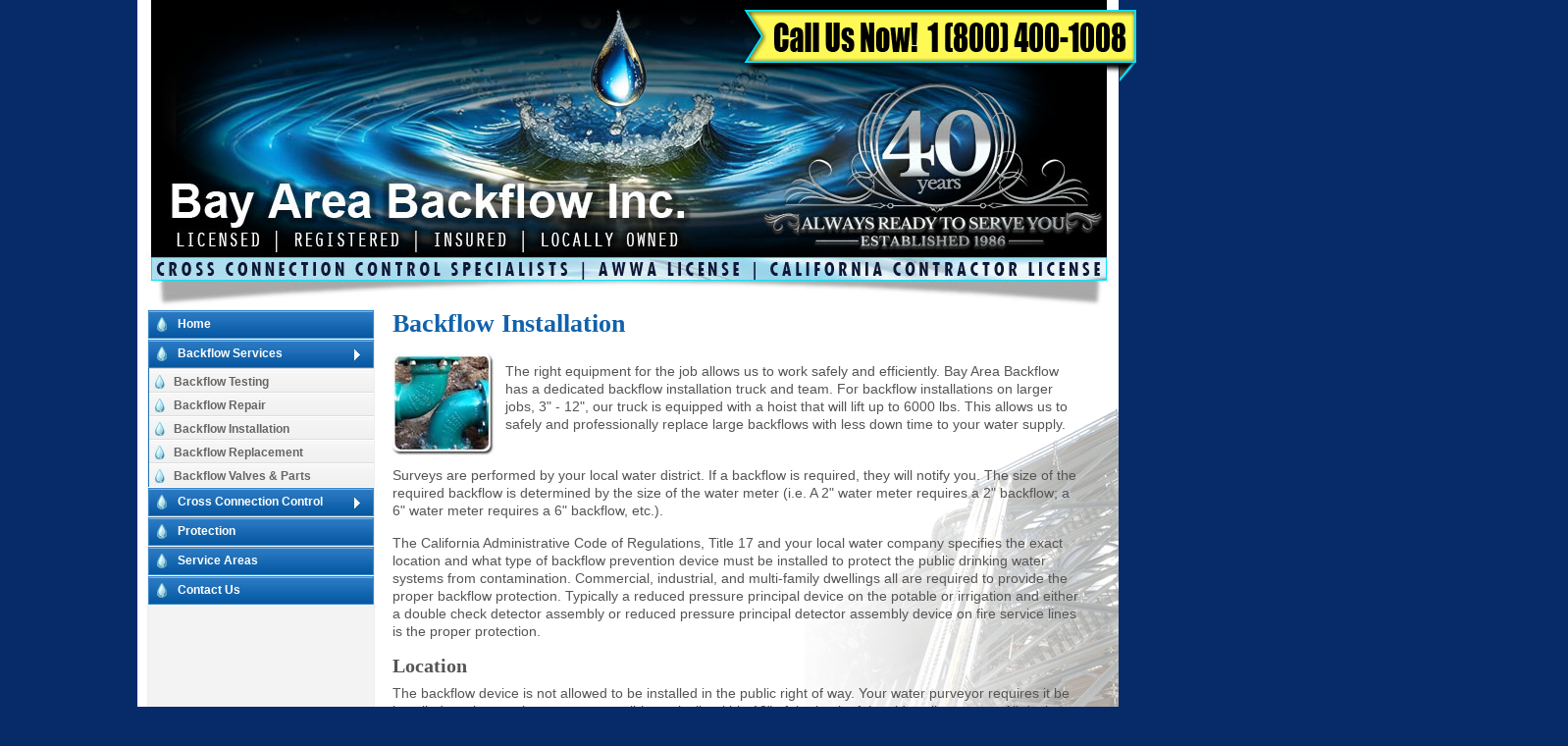

--- FILE ---
content_type: text/html
request_url: https://bayareabackflowinc.com/backflowinstallation.html
body_size: 5210
content:
<!DOCTYPE html PUBLIC "-//W3C//DTD XHTML 1.0 Transitional//EN" "http://www.w3.org/TR/xhtml1/DTD/xhtml1-transitional.dtd">
<html xmlns="http://www.w3.org/1999/xhtml" >
<head>
<title>Backflow Installation Services For Silicon Valley & The Bay Area | Licensed Contractor</title>

<meta name="Description" content="Backflow installation by California certified AWWA Backflow prevention specialist, licensed contractor serving Silicon Valley and the entire San Francisco Bay Area." />
<meta name="Keywords" content="Bay Area Backflow Installation" />
<meta name="Robots" content="index,follow,noodp,noydir">
<meta name="rating" Content="general">
<meta name="creation_date" content="25 August 2024">

<meta http-equiv="Expires" content="Fri, Jun 12, 2001 08:22">
<script src="jquery-1.2.6.min.js" type="text/javascript"></script>
<script src="slidenav.js" type="text/javascript"></script>
<link href="babstyle.css" rel="stylesheet" type="text/css" />
<script src="https://ajax.googleapis.com/ajax/libs/jquery/3.5.1/jquery.min.js"></script>
<script src="https://maxcdn.bootstrapcdn.com/bootstrap/3.4.1/js/bootstrap.min.js"></script>

<meta name="MSSmartTagsPreventParsing" content="TRUE">
</head>
<body>
<script type="text/javascript">
    $(window).scroll(function() {
       if ($(document).scrollTop() > 30 && $("#myModal2").attr("displayed") === "false") {
         $('#myModal2').modal('show');
         $("#myModal2").attr("displayed", "true");
       }
     });



</script>

<style>
/*******************************
* MODAL AS RIGHT SIDEBAR
*******************************/

#myModal {
  display: none;
}



	.modal.right .modal-dialog {
	border:1px solid black;
	background-color:white;
		position: fixed;
		margin: auto;
		bottom:0;
		width: 342px;
		height: 52%;
		z-index:300;
		-webkit-transform: translate3d(0%, 0, 0);
		    -ms-transform: translate3d(0%, 0, 0);
		     -o-transform: translate3d(0%, 0, 0);
		        transform: translate3d(0%, 0, 0);
	}

	.modal.right .modal-content {
		height: 100%;
		overflow-y: auto;
	}


	.modal.right .modal-body {
		padding: 10px 10px 60px;
		background-color:white;
	}


/*Right*/
	.modal.right.fade .modal-dialog {
		right: -350px;
		-webkit-transition: opacity 0.3s linear, right 0.3s ease-out;
		   -moz-transition: opacity 0.3s linear, right 0.3s ease-out;
		     -o-transition: opacity 0.3s linear, right 0.3s ease-out;
		        transition: opacity 0.3s linear, right 0.3s ease-out;
	}

	.modal.right.fade.in .modal-dialog {
		right: 0;
	}

/* ----- MODAL STYLE ----- */
	.modal-content {
		border-radius: 10;
		border: none;
	}

	.modal-header {
		border-bottom-color: #EEEEEE;
		background-color: #FAFAFA;
	}

.demo {
	padding-top: 60px;
	padding-bottom: 110px;
}

.btn-demo {
	margin: 15px;
	padding: 10px 15px;
	border-radius: 0;
	font-size: 16px;
	background-color: #FFFFFF;
}

.btn-demo:focus {
	outline: 0;
}

.demo-footer {
	position: fixed;
	bottom: 0;
	width: 100%;
	padding: 15px;
	background-color: #212121;
	text-align: center;
}

.demo-footer > a {
	text-decoration: none;
	font-weight: bold;
	font-size: 16px;
	color: #fff;
}


.btnCall {
  background: #0d1dd6;
  background-image: -webkit-linear-gradient(top, #0d1dd6, #000000);
  background-image: -moz-linear-gradient(top, #0d1dd6, #000000);
  background-image: -ms-linear-gradient(top, #0d1dd6, #000000);
  background-image: -o-linear-gradient(top, #0d1dd6, #000000);
  background-image: linear-gradient(to bottom, #0d1dd6, #000000);
  -webkit-border-radius: 28;
  -moz-border-radius: 28;
  border-radius: 28px;
  font-family: Arial;
  color: #ffffff;
  font-size: 20px;
  padding: 10px 20px 10px 20px;
  text-decoration: none;
}

.btnCall:hover {
  background: #3cb0fd;
  background-image: -webkit-linear-gradient(top, #3cb0fd, #3498db);
  background-image: -moz-linear-gradient(top, #3cb0fd, #3498db);
  background-image: -ms-linear-gradient(top, #3cb0fd, #3498db);
  background-image: -o-linear-gradient(top, #3cb0fd, #3498db);
  background-image: linear-gradient(to bottom, #3cb0fd, #3498db);
  text-decoration: none;
}
</style>


<!-- <div class="container demo"> -->




	<!-- Modal -->
	<div class="modal right fade" displayed="false" id="myModal2" tabindex="-1" role="dialog" aria-labelledby="myModalLabel2">
		<div class="modal-dialog" role="document">
			<div class="modal-content">
					<button type="button" class="close" data-dismiss="modal" aria-label="Close" style="float:right;"><span aria-hidden="true">&times;</span></button>

				<div class="modal-header">
					<!--<button type="button" class="close" data-dismiss="modal" aria-label="Close"><span aria-hidden="true">&times;</span></button>-->
					</div>

				<div class="modal-body">
					<h3 style="font-size:1.3em;">Thanks for Stopping By!</h3><br>
					<p style="font-size:1.9em;">Let's Talk.</p><br><br><p style="font-size:1.3em;">No job is too big or too smal.  We're here to help so please don't hesitate to call us today.</a>
					<div class="row" style="width:100%;height:50px;padding-top:30px;text-align:center;">
					<button class="btnCall">Call: 1(800) 400-1080</button>
					</div>
					<br>
					<img src="https://www.bayareabackflowinc.com/images/BAB_300px.jpg" style="width:300px" />

				</div>


			</div><!-- modal-content -->
		</div><!-- modal-dialog -->
	</div><!-- modal -->


<!-- </div> container -->

<div id="page">
<div style="position:absolute; top:10px; left:318px; z-index:55; width: 100%; text-align: center;"><img src="i/callusnow.png"   width="400px" height="74px" /></div>
  <div id="head_wrapper">
    <div id="header">
      <div class="cm-logo" cm_type="logo" id="logo" title="BAY AREA BACKFLOW INC."></div>
    </div>
  </div>
  <div class="clearfix" id="content_wrapper">
    <div id="content_left_wrapper">
      <div id="content_left">
      <div style="margin-left:10px;">
<!--[S] Leftside Navigation Above Images --->
<ul id="slide" style="height:1290px;">
	<li class="top"><a href="index.html">Home</a></li>
	<li class="sub clicked">Backflow Services
		<div>
			<ul>
				<li style="padding-bottom:1px;"><a href="backflowtesting.html">Backflow Testing</a></li>
				<li style="padding-bottom:1px;"><a href="backflowrepair.html">Backflow Repair</a></li>
				<li style="padding-bottom:1px;"><a href="backflowinstallation.html">Backflow Installation</a></li>
				<li style="padding-bottom:1px;"><a href="backflowreplacement.html">Backflow Replacement</a></li>
				<li style="padding-bottom:1px;"><a href="backflowvalves.html">Backflow Valves & Parts</a></li>
			</ul>
		</div>
	</li>
	<li class="sub">Cross Connection Control
		<div>
			<ul>
				<li style="padding-bottom:1px;"><a href="cross-connection-control-information.html">Cross Connection Information</a></li>
				<li style="padding-bottom:1px;"><a href="cross-connection-control-testing.html">Cross Connection Testing</a></li>
				<li style="padding-bottom:1px;"><a href="cross-connection-control-surveys.html">Cross Connection Surveys</a></li>
				<li style="padding-bottom:1px;"><a href="recycled-water-projects.html">Recycled Water Projects</a></li>
				<li style="padding-bottom:1px;"><a href="service-areas-cross-connection-control.html">Service Areas</a></li>
			</ul>
		</div>
	</li>
	<li class="top"><a href="backflowprotection.html">Protection</a></li>
	<li class="top"><a href="serviceareas.html">Service Areas</a></li>

	<li class="top"><a href="contactus.html">Contact Us</a></li>

<!--[E] Leftside Navigation above Images--->
<p style="line-height:0px;visibility:none;">&nbsp;</p>
<!-- start image rotation --->

<script src="backflow_services.js" type="text/javascript"></script>
<ilayer id="slidensmain" width=&{slidewidth}; height=&{slideheight}; bgColor=&{slidebgcolor}; visibility=hide><layer id="slidenssub" width=&{slidewidth}; left=0 top=0></layer></ilayer>

<!-- End image rotation --->
  <!--[B] Leftside Navigation below Images--->
 <div class="widgetbar_site_bg" style="position:relative;padding-top:0px;width:230px;">
           <div class="global_repeat">
             <div class="global_top">
               <div class="global_bottom">
                 <div id="widgetbar_site_1" style="margin-;left:12px;">
<!-- Begin Backflow Service Hours Of Operation --> <table> <tr><td colspan=3 align="acenter"><p style="font-size:1.3em">Customer Service Hours</p></td></tr> <tr><td width="75px">Monday</td><td><img src="i/_.gif" width="20px" /></td><td>7:30 AM - 4:30 PM</td></tr> <tr><td width="75px">Tuesday</td><td><img src="i/_.gif" width="20px" /></td><td>7:30 AM - 4:30 PM</td></tr> <tr><td width="75px">Wednesday</td><td><img src="i/_.gif" width="20px" /></td><td>7:30 AM - 4:30 PM</td></tr> <tr><td width="75px">Thursday</td><td><img src="i/_.gif" width="20px" /></td><td>7:30 AM - 4:30 PM</td></tr> <tr><td width="75px">Friday</td><td><img src="i/_.gif" width="20px" /></td><td>7:30 AM - 2:30 PM</td></tr> <tr><td colspan=3><hr class="dot"></td></tr> <tr><td colspan=3 align="acenter"><p style="font-size:1.3em">Backflow Technician Hours</p></td></tr> <tr><td width="75px">Monday</td><td><img src="i/_.gif" width="20px" /></td><td>7:30 AM - 2:00 PM</td></tr> <tr><td width="75px">Tuesday</td><td><img src="i/_.gif" width="20px" /></td><td>7:30 AM - 2:00 PM</td></tr> <tr><td width="75px">Wednesday</td><td><img src="i/_.gif" width="20px" /></td><td>7:30 AM - 2:00 PM</td></tr> <tr><td width="75px">Thursday</td><td><img src="i/_.gif" width="20px" /></td><td>7:30 AM - 2:00 PM</td></tr> <tr><td width="75px">Friday</td><td><img src="i/_.gif" width="20px" /></td><td>7:30 AM - 2:00 PM</td></tr> <tr><td colspan=3 width="75px" align="center"><p style="padding-top:4px;font-size:1.0em;color:#072B69;">*After hour service may be accommodated for an additional fee.</p></td></tr> <tr><td colspan=3><hr class="dot"></td></tr> <tr><td colspan="3" align="center"><span style="font:italic bold 15px arial; color:#831916;">Emergency Service Availiable</span></td></tr> <tr><td colspan=3 align="center" width="75px"><h2 style="color:#831916;">1-800-400-1008</h2></td></tr> <tr><td colspan=3><hr class="dot"></td></tr> <tr><td colspan=3 align="center"><img src="i/_.gif" height="7px" width="24px" /></td></tr> <tr><td colspan=3 align="center"><img src="i/locations.png" width="197px" height="99px"></td></tr> <tr><td colspan=3 align="center"><img src="i/_.gif" height="7px" width="22px" /></td></tr> <tr><td style="font-size:1.1em; width="75px">&nbsp;South Bay</td><td><img src="i/_.gif" width="0px" /></td><td style="font-size:1.2em;">408-377-1807</td></tr> <tr><td style="font-size:1.1em; width="75px">&nbsp;Peninsula</td><td><img src="i/_.gif" width="0px" /></td><td style="font-size:1.2em;">650-212-2435</td></tr> <tr><td style="font-size:1.1em; width="75px">&nbsp;East Bay</td><td><img src="i/_.gif" width="0px" /></td><td style="font-size:1.2em;">510-742-2272</td></tr> <tr><td style="font-size:1.1em; width="75px">&nbsp;Tri-Valley</td><td><img src="i/_.gif" width="0px" /></td><td style="font-size:1.2em;">925-829-3183</td></tr> <tr><td style="font-size:1.1em; width="75px">&nbsp;Gilroy</td><td><img src="i/_.gif" width="0px" /></td><td style="font-size:1.2em;">408-848-5200</td></tr> <tr><td style="font-size:1.1em; width="75px">&nbsp;Salinas</td><td><img src="i/_.gif" width="0px" /></td><td style="font-size:1.2em;">831-444-1216</td></tr><tr><td style="font-size:1.1em; width="75px">&nbsp;Tracy</td><td><img src="i/_.gif" width="0px" /></td><td style="font-size:1.2em;">925-829-3183</td></tr> <tr><td colspan=3 align="center" width="75px"><img src="i/_.gif" height="2px" width="24px" /></td></tr> <tr><td colspan=3 align="center" width="75px"><img title="Backflow maintenance services" alt="Backflow maintenance services" src="i/contactus_gal.png" width="180px" height="148px" style="display:block;border:0px;" /></td></tr> </table> <!-- End Backflow Service Hours Of Operation -->

                 </div>
               </div>
             </div>
           </div>
         </div>

 							<div class="global_top">
 							<div class="global_bottom">
 							<div cm_index="1"  id="widgetbar_page_1" style="color:black; font-size:12px;">

                             <div style="width:230px;" class="cm_image">
                             <!--
                             <img title="Backflow maintenance services" alt="Backflow maintenance services" src="i/contactus_gal.png" style="display:block;border:0px;" />
                             --->
                             <table>
                             				<tr><td colspan=3 align="left"><h3 style="font-size:1.2em;">Corporate Headquarters</h3></td></tr>
 											<tr><td colspan=3 align="center"><img src="i/_.gif" height="1px" width="24px" /></td></tr>
 											<tr><td colspan=3 align="left">Bay Area Backflow, Inc.</td></tr>
 											<tr><td colspan=3 align="left">290 Nagareda Dr. #5</td></tr>
 											<tr><td colspan=3 align="left">Gilroy CA 95020</td></tr>
 											<tr><td colspan=3 align="left">Phone: (408) 848-5200</td></tr>
 											<tr><td colspan=3 align="left">FAX: (800) 561-8934</td></tr>
 	              			</table>
 								 </div>
 							 </div>
 								 <hr />
 								  <h4 style="padding-top:5px; padding-bottom:10px; border-bottom:1px solid black; text-align:center;"><a href="https://www2.cslb.ca.gov/onlineservices/checklicenseii/LicenseDetail.aspx?LicNum=983194">Contractor License &#35;983194</a></h4>

 								  </div>
 								   </div>



                    </div>
           </div>



 </div>
<style>
p.bod{text-shadow: 1px 1px 8px rgba(255, 255, 255, 1);}
</style>
     <div class="clearfix" id="content_main_wrapper">
       <div cm_maxwidth="470" cm_minwidth="470" cm_type="content" id="content_main" style="z-index:222; width:700px;">

 <!--[E] Leftside Navigation below Images--->


<!--- CONTENT AREA --->

<h1 style="font-weight:bold;">Backflow Installation</h1>

<table cellpadding="0" cellspacing="0" style="border-spacing:0;" class="cm_widget_wrapper cm_widget_float_left">
  <tr>
    <td valign="top"><img title="" alt="" src="i/backflow_installation2.jpg" style="padding-right:10px; display:block;border:0px;" /> </td>
    <td>
<p>
The right equipment for the job allows us to work safely and efficiently.  Bay Area Backflow has a dedicated backflow installation truck and team.   For backflow installations on larger jobs, 3" - 12", our truck is equipped with a hoist that will lift up to 6000 lbs. This allows us to safely and professionally replace large backflows with less down time to your water supply.
</p>
</td></tr>
 <tr><td colspan="2">
 <p style="margin-top:10px;">
 Surveys are performed by your local water district. If a backflow is required, they will notify you. The size of the required backflow is determined by the size of the water meter (i.e. A 2" water meter requires a 2" backflow; a 6" water meter requires a 6" backflow, etc.).</p>


 <p>The California Administrative Code of Regulations, Title 17 and your local water company specifies the exact location and what type of backflow prevention device must be installed to protect the public drinking water systems from contamination.  Commercial, industrial, and multi-family dwellings all are required to provide the proper backflow protection. Typically a reduced pressure principal device on the potable or irrigation and either a double check detector assembly or reduced pressure principal detector assembly device on fire service lines is the proper protection.
 <h2>Location</h2>
 <p>
The backflow device is not allowed to be installed in the public right of way.  Your water purveyor requires it be installed as close to the meter as possible, typically within 18&quot; of the back of the sidewalk or meter.  All devices are required to be installed above finished grade and have a min. height clearance of 12-36".  There must be adequate clearance on all sides for testing and maintenance and must be tested when installed and annually thereafter.
</p>
<h2>Lead Free Laws</h2>
 <p>
 California Assembly Bill 1953 (effective 1-10-2010) and new Federal Laws that went into effect in 2014 require that all potable, irrigation and fire service backflow be lead free. All major manufactures including Wilkins, Febco, Watts and Ames have lead-free valves that are USC approved for installation.
 </p>
 <p>
 With 40 years of experience Bay Area Backflow Inc. will make the proper recommendations for your specific job.  Give one of our Customer Service Coordinators a call and we will have a backflow installation specialist do a site visit, discuss your job and provide a proposal.
 </p>
 <br />
 <p></p>


 </td></tr>

</table>




<img src="images/backflow_manufacturers.png" />



<!--- END CONTENT AREA --->
<hr />
<script src="BayAreaBackflow.js" type="text/javascript"></script>

        <img src="i/_.gif" height="35px;" />
        </div>
    </div>
  </div>
  <div id="footer"> <a href="index.html">Home</a> | <a href="backflowtesting.html">Test</a> / <a href="backflowrepair.html">Repair</a> / <a href="backflowinstallation.html">Install</a> / <a href="backflowreplacement.html">Replacement</a> | <a href="backflowvalves.html">Backflow Valves & Parts</a> | <a href="serviceareas.html">Service Areas</a> | <a href="backflowprotection.html">Protection</a> | <a href="crossconnectionsurveys.html">Cross Connection Surveys</a> | <a href="contactus.html">Contact<br />
    </a>
    <p>Copyright &copy; 2025 Bay Area Backflow Inc. All rights reserved.</p>
  </div>
</div>


</body>
</html>


--- FILE ---
content_type: text/css
request_url: https://bayareabackflowinc.com/babstyle.css
body_size: 2263
content:
/* base elements */ html, body, div, span, h1, h2, h3, h4, h5, h6, p, applet, object, iframe, blockquote, pre, abbr, acronym, address, big, cite, code, del, dfn, em, font, img, ins, kbd, q, s, samp, small, strike, strong, sub, sup, tt, var, b, u, i, center, dl, dt, dd, ol, ul, li, fieldset, form, label, legend, table, caption, tbody, tfoot, thead, tr, th, td { margin: 0; padding: 0; border: 0; outline: 0; } html { overflow-y:scroll; } body { font:normal 14px Arial; color:#555; line-height:18px; background:#072b69; padding:00px 0; } a { color:#0e78f1; } a:hover { text-decoration:none; } /* the clearfix : ------------------ */ .clearfix { display: inline-block; } .clearfix[class] { display : block; overflow: hidden; } .cl { clear:both; height:0px; } .fl { float:left; } /*         ______ __________/ Page \__________________________________________________________________ --------------------------------------------------------------------------------------- */ /* page width, background color, position */ #page { float: none; margin: 0px auto; overflow: auto; width: 1000px; background:#ffffff url(thingy.png) no-repeat ; background-position:680px 400px;; } /*         ________ __________/ header \__________________________________________________________________ --------------------------------------------------------------------------------------- */ #head_wrapper { width:1000px; height:315px; overflow:hidden; float:left; background:url(i/header_bg.jpg) left top no-repeat; position:relative; z-index:23; } #header { overflow:hidden; float:left; width:1000px; } #header h1 { font:bold 2.5em Arial, Helvetica, sans-serif; color: #fff; height:30px; text-transform:uppercase; } 

#header h2 { font:normal 1.167em Arial, Helvetica, sans-serif; color:#93cfff; height:14px; } #title_wrapper { float:left; margin:10px 0 0 17px; clear:both; } #title_wrapper h1 { margin:0 0 0 0; position:relative; } 
#title_wrapper h2 { margin:0 0 0 0; position:relative; } /* Logo */ #logo { height: 163px; left: 41px; position: absolute; top: 29px; width: 353px; } /*         ____________ __________/ navigation \__________________________________________________________________ --------------------------------------------------------------------------------------- */ /* #slide height = (number of top level links - 1) * height of links + inner div height */ #slide {padding:0; margin:0; list-style:none; width:230px; height:315px; border:1px solid #eee; position:relative; overflow:hidden; font-family: verdana, sans-serif; font-size:12px; } #slide li.top {margin-left:-4px;} #slide li.top, #slide li.sub {float:left; height:29px; line-height:29px; width:230px; color:#FFF; text-decoration:none; border-bottom:1px solid #fff; font-weight: bold; text-indent:30px; overflow:hidden; cursor:pointer;} #slide li.sub {background:#2272BB url(i/bg_nav_normal-sub2.jpg) no-repeat; text-indent:26px;} #slide li.top a {background:url(i/bg_nav_normal2.jpg) no-repeat ; text-decoration:none; color:#FFF; display:block;} #slide li.top a:hover {color:#FFF; background:#0E4A80 url(i/bg_nav_hover2.jpg) no-repeat;} #slide li.selected a {background:url(i/bg_nav_selected.jpg) no-repeat ; text-decoration:none; color:#FFF; display:block;} #slide li.selected a:hover {background:url(i/bg_nav_selected.jpg) no-repeat ; text-decoration:none; color:#FFF; display:block;} #slide li.clicked {color:#FFF; url(i/bg_nav_hover.jpg) no-repeat; } /* #slide li.sub div height = (maximum sub lines * sub line height) + top level link height(variable fY in jQuery) */ #slide li.sub div {background:#fff; height:164px; width:250px; padding:0 0; line-height:29px; font-family: verdana, sans-serif; text-indent:0;} #slide li div ul {padding:0; margin:0;  list-style:none; float:left;} #slide li div ul li {height:23px; width:290px; margin-top:7px; margin-left:-7px; margin-top:0px; line-height:33px;} #slide li div ul li a {color:#666; text-decoration:none; background: url(i/bg_subnav_normal.jpg) no-repeat -20px; width:100%; font-size:12px; display:block; border-bottom:1px solid #ddd; height:29px; line-height:29px; text-indent:25px;} #slide li div ul li a:hover {color:#069; background:#fff url(i/bg_subnav_hover.jpg) no-repeat -20px; width:100%; display:block;} #slide li div ul li a.selected {color:#069; width:100%; display:block;} #slide li div ul li a.ccct {color:#666; text-decoration:none; background: url(i/bg_subnav2_normal.jpg) no-repeat -20px; width:100%; font-size:10px; display:block; border-bottom:1px solid #ddd; height:29px; line-height:29px; text-indent:5px;} #slide li div ul li a.ccct:hover {color:#069; background:#fff url(i/bg_subnav_hover2.jpg) no-repeat -20px; width:100%; display:block;} /*         ______ __________/ main \__________________________________________________________________ --------------------------------------------------------------------------------------- */ #content_wrapper { float:left; margin: 0 0 0 0; width:1000px; padding:0 0 0 0; } #content_left_wrapper { width: 240px; float: left; padding: 0 20px 0 0; margin:0 0 0 0;/*	background:#cccccc;*/ } #content_wrapper #content_main_wrapper { display: inline; float: left; padding-right: 20px; width: 710px; } #content_main { overflow: hidden; padding: 0 20px 0 0; position: relative; width: 720px; } #content_wrapper #content_right_wrapper { float: left; width:80px; } #content_wrapper #content_right { padding : 0; } #content_right { float:left; } #content_main h1 { color: #1162ac; font:normal 26px Georgia, "Times New Roman", Times, serif; margin-bottom: 15px; padding: 0; } 
#content_main h2 { color: #555; font: bold 20px Georgia, "Times New Roman", Times, serif; margin-bottom: 7px; padding: 0; } 
#content_main h3 { color: #555; font: bold 20px Georgia, "Times New Roman", Times, serif; margin-bottom: 7px; padding: 0; } #content_main p { padding:0px 0 15px 0px; } /*         _______ __________/ lists \__________________________________________________________________ --------------------------------------------------------------------------------------- */ ol, dl { margin: 0 0 13px 0px; } ul { list-style-image:none; margin:5px 0; padding-left:0px } li, #content_wrapper #content_main li { margin-left: 0px; line-height: 1.5; margin-bottom:0; } ul li { padding-left: 4px; } #content_main ul { margin-left: 0; padding-left:18px; } #content_main ol { margin-left: 0; padding-left: 22px; } /*         __________ __________/ sidebars \__________________________________________________________________ --------------------------------------------------------------------------------------- */ .global_repeat { width : 230px; background : url(i/global_repeat2.jpg) repeat-y 0 0; } .global_top { background: url(i/global_top2.jpg) no-repeat 0 0; } .global_bottom { width : 230px; background : url(i/global_bottom2.jpg) no-repeat left bottom; } .widgetbar_page_bg { background:none; width:220px; position:relative; clear:both; padding-bottom:15px; margin:5px 0 5px 11px; padding-bottom:10px; } #widgetbar_page_1 { clear: left; color: #fff; padding: 15px 14px 13px; position: relative; width: 190px; } #widgetbar_page_1 h1 { color: #1162ac; font: bold 20px/20px Georgia, "Times New Roman", Times, serif; padding: 0 0 0 0; margin-bottom:15px; } 
#widgetbar_page_1 h2 { color: #000000; font: bold 18px Georgia, "Times New Roman", Times, serif; margin-bottom: 7px; padding: 0; } #widgetbar_page_1 p { padding:1px 20px 5px 0px; color:#000000; } #widgetbar_page_1 p a { padding:0 0 0 0; color:#0E78F1; } .widgetbar_site_bg { background:none; width:240px; position:relative; clear:both; margin:0px 0 0px 0px; padding-bottom:0px; } #widgetbar_site_1 { width:230px; padding:19px 0 15px 0px; position:relative; font: bold 11.5px Arial, "Times New Roman", Times, serif; } #widgetbar_site_1 h1 { color: #1162ac; font: bold 18px/24px Arial, "Times New Roman", Times, serif; padding: 0 0 0 40px; margin-bottom:15px; } 
#widgetbar_site_1 h2 { color: #000000; font: bold 18px Arial, "Times New Roman", Times, serif; text-align:center; padding: 0; } #widgetbar_site_1 p { padding:1px 0 5px 0px; color:#000000; } #widgetbar_site_1 p a { padding:0 0 0 0; color:#0E78F1; } /*         ________ __________/ footer \__________________________________________________________________ --------------------------------------------------------------------------------------- */ #footer { clear:both; position:relative; background:url(i/footer_bg.gif) left top repeat-x; width:960px; margin:0 0 0 20px; text-align:center; padding:20px 0 20px 0px; line-height:26px; color:#0E78F1; } #footer div p { margin: -5px 0 0; padding: 0 !important; } .cm_table { margin-bottom: 15px !important; margin-top: 0 !important; } #footer a { color:#0E78F1 !important; } button { cursor:pointer; } #content_main ul li ul{ padding:0; margin:0; } a.bf{ text-decoration:none; color:#333; } a.bf:hover{ text-decoration:underline } a.bfb{ text-decoration:none; color:#333; font-weight:bold; } a.bfb:hover{ text-decoration:underline; text-decoration-style:wavy; -moz-text-decoration-style:wavy; text-decoration-color:#1A5EAC; } #rotecont {display:none;}


--- FILE ---
content_type: application/javascript
request_url: https://bayareabackflowinc.com/backflow_services.js
body_size: 1005
content:
var variableslide=new Array()

//variableslide[x]=["path to image", "OPTIONAL link for image", "OPTIONAL text description (supports HTML tags)"]


variableslide[0]=['images/BAB_techs_t.jpg', 'backflow_technicians.html', '']
variableslide[1]=['images/truck_001_t.jpg', 'truck_001.html', '']
variableslide[2]=['images/san-jose-backflow_t.jpg', 'san-jose-backflow.html', '']
variableslide[3]=['images/nordstroms_t.jpg', 'nordstroms.html', '']
variableslide[4]=['images/backflow_001_t.jpg', 'backflow_001.html', '']
variableslide[5]=['images/backflow_002_t.jpg', 'backflow_002.html', '']
variableslide[6]=['images/townsend_t.jpg', 'townsend.html', '']
variableslide[7]=['images/corrosion_t.jpg', 'corrosion.html', '']
variableslide[8]=['images/cage_002_t.jpg', 'cage_002.html', '']
variableslide[9]=['images/covers_t.jpg', 'covers.html', '']
variableslide[10]=['images/dualassembly_t.jpg', 'dualassembly.html', '']
variableslide[11]=['images/backflow_replacement_001_t.jpg', 'backflow_replacement_001.html', '']
variableslide[12]=['images/backflow_replacement_002_t.jpg', 'backflow_replacement_002.html', '']




//configure the below 3 variables to set the dimension/background color of the slideshow

var slidewidth='230px' //set to width of LARGEST image in your slideshow
var slideheight='135px' //set to height of LARGEST iamge in your slideshow, plus any text description
var slidebgcolor='#F3F3F3'

//configure the below variable to determine the delay between image rotations (in miliseconds)
var slidedelay=3000

////Do not edit pass this line////////////////

var ie=document.all
var dom=document.getElementById

for (i=0;i<variableslide.length;i++){
var cacheimage=new Image()
cacheimage.src=variableslide[i][0]
}

var currentslide=0

function rotateimages(){
contentcontainer='<center>'
if (variableslide[currentslide][1]!="")
contentcontainer+='<a href="'+variableslide[currentslide][1]+'">'
contentcontainer+='<img src="'+variableslide[currentslide][0]+'" border="0" vspace="3">'
if (variableslide[currentslide][1]!="")
contentcontainer+='</a>'
contentcontainer+='</center>'
if (variableslide[currentslide][2]!="")
contentcontainer+=variableslide[currentslide][2]

if (document.layers){
crossrotateobj.document.write(contentcontainer)
crossrotateobj.document.close()
}
else if (ie||dom)
crossrotateobj.innerHTML=contentcontainer
if (currentslide==variableslide.length-1) currentslide=0
else currentslide++
setTimeout("rotateimages()",slidedelay)
}

if (ie||dom)
document.write('<div id="slidedom" style="width:'+slidewidth+';height:'+slideheight+'; background-color:'+slidebgcolor+'"></div>')

function start_slider(){
crossrotateobj=dom? document.getElementById("slidedom") : ie? document.all.slidedom : document.slidensmain.document.slidenssub
if (document.layers)
document.slidensmain.visibility="show"
rotateimages()
}

if (ie||dom)
start_slider()
else if (document.layers)
window.onload=start_slider

--- FILE ---
content_type: application/javascript
request_url: https://bayareabackflowinc.com/BayAreaBackflow.js
body_size: 805
content:

function validateForm()
{
var x=document.forms["form"]["from_email"].value;
if (x==null || x=="")
  {
  alert("This form requires an email address");
  return false;
  }
}

document.write("<form name='form' action='send.php' onsubmit='return validateForm();' method='post' enctype='multipart/form-data'><input type='hidden' name='action' value='send' /><input type='hidden' name='MAX_FILE_SIZE' value='10000000' /><fieldset><legend style='padding:12px; color:#420000; width='450px;'><span style='font-size:120%; font-weight:bold;'>Contact Us, We're Ready to Serve You</span></legend><ul class='formy'><li style='list-style-type:none; line-height:30px;'><img src='i/_.gif' width='1px' height='12px'>Name:<img src='i/_.gif' width='11px' height='12px'><input class='print-form' size='22' name='from_name' /><img src='i/_.gif' width='18px' height='12px'>Company:<img src='i/_.gif' width='10px' height='12px'><input class='print-form' size='42' name='company' /></li><li style='list-style-type:none; line-height:30px;'><img src='i/_.gif' width='1px' height='12px'>Email:<img src='i/_.gif' width='12px' height='12px'><input class='print-form' size='22' name='from_email' /><img src='i/_.gif' width='38px' height='12px'>Phone:<img src='i/_.gif' width='10px' height='12px'><input class='print-form' size='13' name='phone' /><img src='i/_.gif' width='25px' height='12px'>Zip Code:<img src='i/_.gif' width='10px' height='12px'><input class='print-form' size='8' name='zip' /</li><br /><li style='list-style-type:none;'><img src='i/_.gif' width='1px' height='1px'>Questions / Comments:<br /><img src='i/_.gif' width='1px' height='22px'><textarea class='print-form' cols='70' rows='2' name='body' /></textarea></li><br /><label class='cabinet'><li style='list-style-type:none;'>Attach paperwork you received from your Water Purveyor: &nbsp;&nbsp;<input type='file' name='attachment' /></li></label><li style='list-style-type:none; line-height:30px;'>&nbsp;</li><li style='list-style-type:none;'><img src='i/_.gif' width='200px' height='32px'><input type='submit' class='submit' value=' send ' name='submit'><img src='i/_.gif' width='59px' height='32px'><input type='reset' value=' clear ' name='reset'></li></ul></fieldset></form>");




--- FILE ---
content_type: application/javascript
request_url: https://bayareabackflowinc.com/slidenav.js
body_size: 510
content:
/* <![CDATA[ */
$(document).ready(function(){
/* CONFIG */
/* set start (sY) and finish (fY) heights for the list items */

sY = 29; /* height of li.sub */
fY = 150; /* height of maximum sub lines * sub line height */
/* end CONFIG */

/* open first list item */
animate (fY)

$("#slide .sub").click(function() {
	if (this.className.indexOf('clicked') != -1 ) {
		animate(sY)
		$(this)			.removeClass('clicked')
						.css("background", "#2272BB url(i/bg_nav_normal-sub2.jpg) no-repeat")
						.css("color", "#FFF")
						.css("font-weight", "bold");
		}
		else {
		animate(sY)
		$('.clicked')	.removeClass('clicked')
						.css("background", "#2272BB url(i/bg_nav_normal-sub2.jpg) no-repeat")
						.css("color", "#FFF")
						.css("font-weight", "bold");
		$(this)			.addClass('clicked');
		animate(fY)
	}
});

function animate(pY) {
$('.clicked').animate({"height": pY + "px"}, 500);
}

$("#slide .sub")		.hover(function(){
$(this)					.css("background", "#0E4A80 url(i/bg_nav_hover-sub2.jpg) no-repeat")
						.css("color", "#FFF")
						.css("font-weight", "bold");
},function(){
if (this.className.indexOf('clicked') == -1) {
$(this)					.css("background", "#2272BB url(i/bg_nav_normal-sub2.jpg) no-repeat")
						.css("color", "#FFF")
						.css("font-weight", "bold");
}
});

});
/* ]]> */